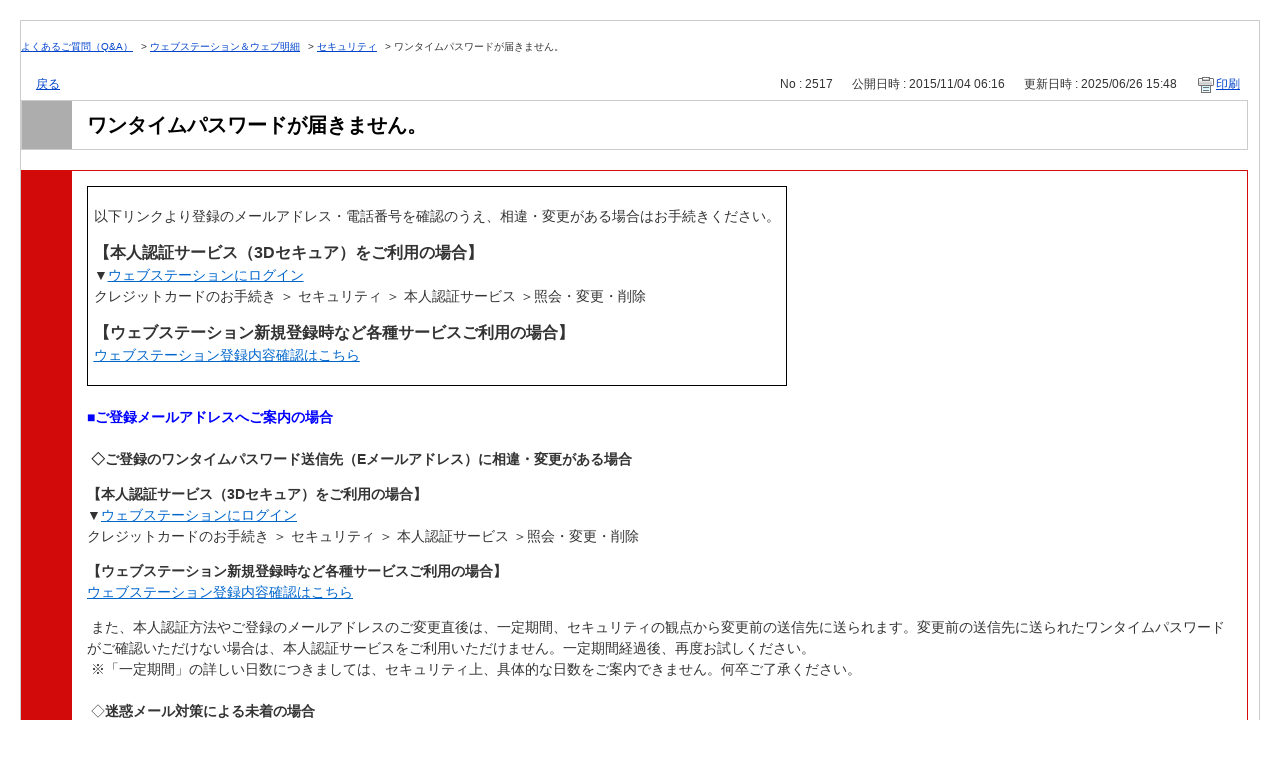

--- FILE ---
content_type: text/html; charset=utf-8
request_url: https://faq.idemitsucard.com/print/faq/2517?site_domain=default
body_size: 3692
content:
<!DOCTYPE html PUBLIC "-//W3C//DTD XHTML 1.0 Transitional//EN" "http://www.w3.org/TR/xhtml1/DTD/xhtml1-transitional.dtd">
<html xmlns="http://www.w3.org/1999/xhtml" lang="ja" xml:lang="ja">
  <head>
    <meta http-equiv="content-type" content="text/html; charset=UTF-8" />
    <meta http-equiv="X-UA-Compatible" content="IE=edge,chrome=1" />
    <meta name="robots" content="noindex,nofollow,noarchive" />
    <title>ワンタイムパスワードが届きません。 | 出光クレジット｜FAQ</title>
    <link href="/stylesheets/style.css?Xx4MQzFvF1CIPoESvTrlvDFWApDvWnUSd78XzxLvtPlh2gKrCvQpJY3T0ueWGQEks-JwQvDzKKrQtBAlcmfCVA" media="all" rel="stylesheet" type="text/css" />
    <link rel="stylesheet" href="https://faq.idemitsucard.com/css/style.css?site_domain=default&amp;site_id=1" media="all" />
    <meta name="csrf-param" content="authenticity_token" />
<meta name="csrf-token" content="nDDNqbtPTW6skjlQnVLoyHAAJtFEXvrJQxS7nNZ1xnCi9MNBgNRzG6l_aqW2cQxQ8rRUA1v3p3HkH7x2tv2w3Q" />
    <style type="text/css" media="all">
      <!--
      @media print {
        .faq_print .icoPrint {display:none;}
        #okw_contents_base {position: static;}
      }
      #okw_contents,#okw_contents_base,#okw_contents_inner {background: none;}
      #okw_contents_base{width:auto;}
      #okw_wrapper {margin: 20px;border: 1px solid #ccc;}
      .faq_ans_col {border-bottom: none;}
     -->
    </style>
  </head>
  <body class="lang_size_medium">
    <div id="okw_wrapper">
      <div id="okw_contents">
        <div id="okw_contents_base">
          <div id="okw_contents_inner" class="clearfix">
            <div id="okw_sub_header" class="clearfix">
              <ul class="okw_bread">
  <li class="okw_bread_list"><a href="/category/show/24?site_domain=default">よくあるご質問（Q&amp;A）</a><span>&nbsp;&gt;&nbsp;</span><a href="/category/show/135?site_domain=default">ウェブステーション＆ウェブ明細</a><span>&nbsp;&gt;&nbsp;</span><a href="/category/show/337?site_domain=default">セキュリティ</a><span>&nbsp;&gt;&nbsp;</span><span>ワンタイムパスワードが届きません。</span></li>
</ul>

            </div>
            
<div class="faq_qstInf_col clearfix">
    <ul class="siteLink">
        <li class="preLink">
            <a title="戻る" href="/?site_domain=default">戻る</a>
        </li>
    </ul>
  <ul class="faq_dateNo flo_r">
    <li class="faq_no">No&nbsp;:&nbsp;2517</li>
      <li class="faq_date">公開日時&nbsp;:&nbsp;2015/11/04 06:16</li>
      <li class="faq_date">更新日時&nbsp;:&nbsp;2025/06/26 15:48</li>
        <li class="faq_print">
          <span class="icoPrint">
              <a onclick="print(); return false;" href="/print/faq/2517?site_domain=default">印刷</a>
          </span>
        </li>
  </ul>
</div>
<span class="mark_area"></span>

<script type="text/javascript" src="https://faq.idemitsucard.com/public/b805477a487ac187d4e1657aaeeee99deb3270b11d9c"  ></script><script type='text/javascript'>
    //<![CDATA[
    $(function() {
        $("#faq_tag_search_return_button").click(function () {
            const keywordTagsJ = JSON.stringify()
            const faqId = `${}`
            faq_popup_close_log(keywordTagsJ, faqId);
            window.close();
            return false;
        });
    });
    //]]>
</script>

<h2 class="faq_qstCont_ttl"><span class="icoQ">ワンタイムパスワードが届きません。</span></h2>
<div class="faq_qstCont_col">
    <div id="faq_question_contents" class="faq_qstCont_txt clearfix">
      <div>ワンタイムパスワードが届きません。</div>

    </div>
  <dl class="faq_cate_col clearfix">
    <dt>カテゴリー&nbsp;:&nbsp;</dt>
    <dd>
      <ul>
          <li class="clearfix">
            <a href="/category/show/24?site_domain=default">よくあるご質問（Q&amp;A）</a><span>&nbsp;&gt;&nbsp;</span><a href="/category/show/135?site_domain=default">ウェブステーション＆ウェブ明細</a><span>&nbsp;&gt;&nbsp;</span><a href="/category/show/337?site_domain=default">セキュリティ</a>
          </li>
      </ul>
    </dd>
  </dl>
</div>
<h2 class="faq_ans_bor faq_ans_ttl">
    <span class="icoA">回答</span>
</h2>
<div class="faq_ans_col">
  <div id="faq_answer_contents" class="faq_ansCont_txt clearfix">
    <table class="cke5-table" style="margin-left:0;margin-right:auto;"><tbody><tr><td><p>以下リンクより登録のメールアドレス・電話番号を確認のうえ、相違・変更がある場合はお手続きください。</p>
<p><span style="font-size:16px;"><strong>【本人認証サービス（3Dセキュア）をご利用の場合】</strong></span><br>
▼<a target="_blank" href="https://ws.idemitsucard.com/PC-IM/directLogin.do?yyy=1">ウェブステーションにログイン</a><br>
クレジットカードのお手続き ＞ セキュリティ ＞ 本人認証サービス ＞照会・変更・削除</p>
<p><span style="font-size:16px;"><strong>【ウェブステーション新規登録時など各種サービスご利用の場合】</strong></span><br>
<a target="_blank" href="https://ws.idemitsucard.com/PC-IM/directLogin.do?yyy=4"><u>ウェブステーション登録内容確認はこちら</u></a></p>
</td>
</tr>
</tbody></table>
<div><br>
<span style="color:#0000FF;"><strong>■ご登録メールアドレスへご案内の場合</strong></span></div>
<div>&nbsp;</div>
<div>&nbsp;<strong>◇ご登録のワンタイムパスワード送信先（Eメールアドレス）に相違・変更がある場合</strong></div>
<div><p><span style="font-size:14px;"><strong>【本人認証サービス（3Dセキュア）をご利用の場合】</strong></span><br>
▼<a target="_blank" href="https://ws.idemitsucard.com/PC-IM/directLogin.do?yyy=1">ウェブステーションにログイン</a><br>
クレジットカードのお手続き ＞ セキュリティ ＞ 本人認証サービス ＞照会・変更・削除</p>
<p><span style="font-size:14px;"><strong>【ウェブステーション新規登録時など各種サービスご利用の場合】</strong></span><br>
<a target="_blank" href="https://ws.idemitsucard.com/PC-IM/directLogin.do?yyy=4"><u>ウェブステーション登録内容確認はこちら</u></a></p>
</div>
<div>&nbsp;また、本人認証方法やご登録のメールアドレスのご変更直後は、一定期間、セキュリティの観点から変更前の送信先に送られます。変更前の送信先に送られたワンタイムパスワードがご確認いただけない場合は、本人認証サービスをご利用いただけません。一定期間経過後、再度お試しください。</div>
<div>&nbsp;※「一定期間」の詳しい日数につきましては、セキュリティ上、具体的な日数をご案内できません。何卒ご了承ください。</div>
<div>&nbsp;</div>
<div>&nbsp;◇<strong>迷惑メール対策による未着の場合</strong></div>
<div>&nbsp;下記ドメインを受信設定のうえ、あらためてお手続きください。</div>
<div>　*ドメイン：「@mail-jcn.dnp-cdms.jp」「@ml.idemitsucard.com」</div>
<div>&nbsp;また、自動的に迷惑メールフォルダに振り分けられている場合もございますので、ご確認をお願いします。</div>
<div>&nbsp;</div>
<div><span style="color:#0000FF;"><strong>■ご登録電話番号へご案内の場合</strong></span></div>
<div>&nbsp;</div>
<div>&nbsp;ご選択のメールアドレスにて、下記SMS配信元電話番号を受信設定のうえ、あらためてお手続きください。</div>
<div>　*SMS：「03-6636-5530」「03-2069-063」</div>
<div>&nbsp;</div>
<p>※上記の手続きが難しい方で、カードの暗証番号がお分かりの場合は、<a target="_blank" href="https://www.idemitsucard.com/lp/appinfo/">出光カードアプリ</a>の新規登録をお試しください。<br>
ワンタイムパスワード送信画面にて、「カードの暗証番号で本人確認する」よりお手続きできます。<br>
<img class="cke5-image" src="/usr/file/attachment/fqGgYCZjjSGDrh6B.png"></p>
<p><!-- 
                                            
                                        
                                    
                                
                            
                        
                    
                
            
        
    <div>
                                                                                                                                                                &nbsp;受信設定後も届かない場合は、別のメールアドレスにて新規会員登録のお手続きをお願いいたします。
                                                                                    
                                                                            
                                                                    
                                                            
                                                    
                                            
                                    
                            
                    
            
    </div>
                                            
                                        
                                    
                                
                            
                        
                    
                
            
        
    <div>
                                                                                                                                                                &nbsp;<a target="_blank" href="https://www.idemitsucard.com/webstation/regist/"><u>ウェブステーション新規登録･再登録</u></a>
                                                                                    
                                                                            
                                                                    
                                                            
                                                    
                                            
                                    
                            
                    
            
    </div>
                                            
                                        
                                    
                                
                            
                        
                    
                
            
        
    <div>
                                                                                                                                                                &nbsp;
                                                                                    
                                                                            
                                                                    
                                                            
                                                    
                                            
                                    
                            
                    
            
    </div>
                                            
                                        
                                    
                                
                            
                        
                    
                
            
        
    <div>
                                                                                                                                                                &nbsp;※上記よりお手続きいただくと、新規会員登録時にご入力いただいたメールアドレス情報が上書き登録され、30分～1時間程で「ウェブステーション登録完了のお知らせ」メールをお送りいたします。
                                                                                    
                                                                            
                                                                    
                                                            
                                                    
                                            
                                    
                            
                    
            
    </div>
                                            
                                        
                                    
                                
                            
                        
                    
                
            
        
    <div>
                                                                                                                                                                &nbsp;※新規会員登録をいただいても、ポイントやご利用明細のご照会を含めたサービスは自動で引き継がれ、通常通りご利用いただけます。
                                                                                    
                                                                            
                                                                    
                                                            
                                                    
                                            
                                    
                            
                    
            
    </div>
                                             -->&nbsp;</p>

  </div>
  
</div>

<script type="text/javascript">
$(function() {
  function resetFaqCountFlag() {
    window.__faq_countup_sent__ = false;
  }

  function countUpOnce() {
    // すでに送信済みならスキップ
    if (window.__faq_countup_sent__) return;
    window.__faq_countup_sent__ = true;

    fetch("/faq/countup?site_domain=default", {
      method: "POST",
      headers: {
        "Content-Type": "application/json",
        "X-CSRF-Token": $('meta[name=csrf-token]').attr('content'),
        "X-Requested-With": "XMLHttpRequest"
      },
      body: JSON.stringify({
        faq_id: "2517",
        category_id: "337"
      })
    });
  }

  countUpOnce();

  // PC タグ検索 個別のモーダルを閉じる場合
  $("#faq_show .faq_tag_search_return_button").on("click", function() {
    resetFaqCountFlag();
  });
  // PC タグ検索 全てのモーダルを閉じる場合
  $("#faq_show .faq_tag_search_close_button").on("click", function() {
    resetFaqCountFlag();
  });

  // スマホ タグ検索
  $('.faq_tag_modal_close_btn').on("click", function() {
    resetFaqCountFlag();
  });

  // PC スーパーアシスタント Colorboxモーダルを閉じる場合
  $(document).on("cbox_closed", function() {
    resetFaqCountFlag();
  });

  // スマホ スーパーアシスタント FAQ詳細から戻る場合
  $("#toggle_preview_faq").on("click", function() {
    resetFaqCountFlag();
  });
});
</script>


          </div>
        </div>
      </div>
    </div>
  </body>
</html>

--- FILE ---
content_type: text/css
request_url: https://faq.idemitsucard.com/css/style.css?site_domain=default&site_id=1
body_size: 6377
content:
@charset "utf-8";
/*
   OKBIZ
   OKFAQ Copyright(c) OKWAVE.
*/

/*==================================================================

  ▼OKBIZ 要素
   
==================================================================*/

/*---------- 文字サイズ ----------*/

html {
    font-size: 62.5%; /* 1em = 10px */
}

body.lang_size_large {
    font-size: 1.6em; /* 16px */
}
    .lang_size_large textarea, .lang_size_large .login_txt, .lang_size_large .keyword_frm {
        font-size: 100%;
    }

body.lang_size_medium {
    font-size: 1.4em; /* 14px */
}
    .lang_size_medium .login_txt, .lang_size_medium .keyword_frm, .lang_size_medium textarea {
        font-size: 100%;
    }

body.lang_size_small {
    font-size: 1.2em; /* 12px */
}
    .lang_size_small textarea, .lang_size_small .login_txt, .lang_size_small .keyword_frm {
        font-size: 100%;
    }

/* 文字サイズ＝小 */
body.lang_size_small .ttl_col h2, 
body.lang_size_small .category_tree .ttl_bg,
body.lang_size_small .search_qattl, 
body.lang_size_small .faq_ans_ttl, 
body.lang_size_small .questioner_ttl, 
body.lang_size_small #login_col h2 {
    font-size: 117%; /* 14px */
}
body.lang_size_small .topLink, 
body.lang_size_small .search_switc, 
body.lang_size_small .keyword_frmbtn, 
body.lang_size_small #login_btn, 
body.lang_size_small .mail_input_button, 
body.lang_size_small .questioner_btn, 
body.lang_size_small .category_tree, 
body.lang_size_small .cate_small, 
body.lang_size_small .help_attention,
body.lang_size_small .input_note,
body.lang_size_small .hdq_confirm_btn_c {
    font-size: 100%; /* 12px */
}
body.lang_size_small .okw_bread li,
body.lang_size_small li.okw_txt,
body.lang_size_small .search_description, 
body.lang_size_small .pg_col_top, 
body.lang_size_small .search_dateNo li, 
body.lang_size_small .pg_col_down, 
body.lang_size_small .siteLink li, 
body.lang_size_small .faq_dateNo li, 
body.lang_size_small .faq_cate_col dt, 
body.lang_size_small .questioner_sub_msg, 
body.lang_size_small .questioner_description, 
body.lang_size_small .button_to_link,
body.lang_size_small .infonews_date_txt {
    font-size: 84%; /* 10px */
}

/* 文字サイズ＝中 */
body.lang_size_medium .search_frmArea .keyword_frmbtn {
    font-size: 143%; /* 20px */
}

body.lang_size_medium .ttl_col h2, 
body.lang_size_medium .search_qattl, 
body.lang_size_medium .faq_ans_ttl, 
body.lang_size_medium .questioner_ttl, 
body.lang_size_medium #login_col h2 {
    font-size: 115%; /* 16px */
}
body.lang_size_medium .category_tree ,
body.lang_size_medium .category_tree .ttl_bg,
body.lang_size_medium .topLink, 
body.lang_size_medium .search_switc, 
body.lang_size_medium #login_btn, 
body.lang_size_medium .mail_input_button, 
body.lang_size_medium .questioner_btn, 
body.lang_size_medium .cate_small, 
body.lang_size_medium .help_attention,
body.lang_size_medium .hdq_confirm_btn_c {
    font-size: 100%; /* 14px */
}
body.lang_size_medium .category_tree .category_level_0, 
body.lang_size_medium li.okw_txt,
body.lang_size_medium .search_description, 
body.lang_size_medium .pg_col_top, 
body.lang_size_medium .search_dateNo li, 
body.lang_size_medium .pg_col_down, 
body.lang_size_medium .siteLink li, 
body.lang_size_medium .faq_dateNo li, 
body.lang_size_medium .faq_cate_col dt, 
body.lang_size_medium .questioner_sub_msg, 
body.lang_size_medium .questioner_description,
body.lang_size_medium .input_note, 
body.lang_size_medium .button_to_link,
body.lang_size_medium .infonews_date_txt {
    font-size: 86%; /* 12px */
}
body.lang_size_medium .okw_bread li {
    font-size: 71%; /* 10px */
}

/* 文字サイズ＝大 */
body.lang_size_large .ttl_col h2, 
body.lang_size_large .category_tree .ttl_bg,
body.lang_size_large .search_qattl, 
body.lang_size_large .faq_ans_ttl, 
body.lang_size_large .questioner_ttl, 
body.lang_size_large #login_col h2 {
    font-size: 106%; /* 17px */
}
body.lang_size_large .topLink, 


body.lang_size_large .search_switc, 
body.lang_size_large .keyword_frmbtn, 
body.lang_size_large #login_btn, 
body.lang_size_large .mail_input_button, 
body.lang_size_large .questioner_btn, 
body.lang_size_large .category_tree, 
body.lang_size_large .cate_small, 
body.lang_size_large .hdq_confirm_btn_c {
    font-size: 100%; /* 16px */
}
body.lang_size_large .search_description, 
body.lang_size_large .pg_col_top, 
body.lang_size_large .search_dateNo li, 
body.lang_size_large .pg_col_down, 
body.lang_size_large .siteLink li, 
body.lang_size_large .faq_dateNo li, 
body.lang_size_large .faq_cate_col dt,  
body.lang_size_large .questioner_sub_msg, 
body.lang_size_large .questioner_description,
body.lang_size_large .help_attention,
body.lang_size_large .input_note, 
body.lang_size_large .button_to_link {
    font-size: 88%; /* 14px */
}
body.lang_size_large .okw_bread li, 
body.lang_size_large li.okw_txt,
body.lang_size_large .infonews_date_txt {
    font-size: 75%; /* 12px */
}

/*---------- タグ ----------*/

body {
    font-family: "メイリオ", Meiryo, Osaka, "ヒラギノ角ゴ Pro W3", "Hiragino Kaku Gothic Pro", sans-serif;
}
    textarea, input, select {
        font-family: "メイリオ", Meiryo, Osaka, "ヒラギノ角ゴ Pro W3", "Hiragino Kaku Gothic Pro", sans-serif !important;
        padding: 2px 3px;
    }

/*---------- レイアウト ----------*/

#okw_contents {
    background: none;
}
#okw_contents_base {
    background: none;
    padding-right: 11px;
    width: 950px;
}
#okw_contents_inner {
    background: none;
    padding: 15px 0;
}

#okw_sub_header {
    margin-bottom: 15px;
}
    #fontCol {
        display: none;
    }

#okw_side {
    width: 190px;
}
#okw_center.okw_side {
    width: 740px;
}

.colArea {
    margin-bottom: 40px;
}
.twoCol {
    width: 49%;
}

#okw_footer_default {
    background: #fff;
}
#okw_logo_footer {
    width: 920px;
    margin: 0 auto;
    float: none;
    display: block;
    overflow: hidden;
}
#okw_logo_footer a {
    float: right;
}


/*---------- Biz要素 ----------=*/

.okw_bread {
    width: 100%;
}
/*.okw_bread li a {
    background: url("/usr/file/attachment/100152618.gif") no-repeat right center;
    padding-right: 10px;
}
.okw_bread_list > span {
    display: none;
}
    .okw_bread_list > span:last-child {
        display: inline;
    }*/

/* カテゴリーツリー */
.category_tree {
    border-color: #ccc;
    border-style: solid;
    border-width: 0 1px 1px;
    margin: 0;
    padding-bottom: 0;
}
.category_tree .ttl_col {
    padding: 0;
}
.category_tree .ttl_bg {
    border: none;
    width: 100%;
    padding: 0;
}
.icocate_tree {
    padding: 0 0 0 35px;
    background-position: 10px center;
    height: auto;
    line-height: 32px; /* .category_tree .ttl_bgの高さに合わせる */
}
.category_level_0 {
    margin: 0;
}
.category_level_1, 
.category_level_2, 
.category_level_3 {
    margin-left: 0;
}
    .category_level_1 {
        background: #f5f5f5;
    }
    .category_level_2 {
        background: #ebebeb;
    }
    .category_level_3 {
        background: #e0e0e0;
    }

.category_tree a {
    overflow-y: hidden;
}

/* 見出し */
.ttl_bg {
    background: #ebebeb;
    height: 39px;
    padding: 0;
    overflow: hidden; /* スーパーアシスタント利用時の表示崩れ対策 */
}
.ttl_col {
    background: none;
    padding: 0;
    height: auto;
}
.icoInf, .icoInfoNews, .icoKeyword, .icoQa, .icoNew, .icoCate, .icoResult, .icoHelpdesk, .icoLogin, .icoHot, .icoFaq {
    height: auto;
    line-height: 39px; /* .ttl_colの高さに合わせる */
    padding: 0 0 0 47px;
    background-position: left center;
    background-repeat: no-repeat;
}
.icoKeyword {
    background-image: url("/usr/file/attachment/icon_search.png");
}
.icoCate {
    background-image: url("/usr/file/attachment/icon_cate.png");
}
.icoHot {
    padding: 0 0 0 30px;
    background-image: url("/usr/file/attachment/icon_hot.png");
}
.icoQa {
    background-image: url("/usr/file/attachment/icon_topfaq.png");
    color: #fff;
}
.icoResult, .icoFaq {



    background-image: url("/usr/file/attachment/icon_faqlist.png");
}

/* 検索パーツ */

.search_frmArea {
    background: #f8f8f8;
    margin: 2px 0 0;
    padding: 15px 40px 15px;
}
.search_description {
    margin: 8px 0;
}
.keyword_frm {
    border: 2px solid #d5d5d5;
    border-radius: 4px;
    height: 40px;
    padding: 0 8px;
    width: 540px;
    line-height: 40px;
    margin: 0 8px 10px 0;
}
.search_frmArea .keyword_frmbtn {
    background: #d20a0a none;
    border: none;
    border-bottom: 3px solid #ab0b0b;
    border-radius: 4px;
    cursor: pointer;
    height: 43px;
    width: 80px;
    font-weight: normal;
    letter-spacing: 0.1em;
    padding: 0;
    line-height: 43px;
}
    .search_frmArea .keyword_frmbtn:hover {
        background: #ee2121;
        border-bottom: 3px solid #d20a0a;
    }
    
.search_category_wrapper label {
    padding-top: 5px;
}
.search_suggest {
    left: 10px;
    top: -10px;
}
.search_suggest div {
    padding: 2px 4px;
}

/* 注目のキーワード */
.okw_parts_attention_keyword {
    margin: -40px 0 0;
    overflow: hidden;
    background: #f8f8f8;
}
.okw_parts_attention_keyword .ttl_col {
    display: inline-block;
    float: left;
    margin-right: 8px;
    margin-top: 0;
    padding: 0 15px 0 0;
    background: transparent url("/usr/file/attachment/bg_hot.png") no-repeat right top;
}
body.lang_size_medium .okw_parts_attention_keyword .ttl_col h2.ttl_bg {
    font-size: 86%;
    padding: 0 5px 0 8px;
    background: #EFEFEF;
}
.attention_keyword_list {
    float: left;
    margin: 0;
    padding: 0 0 5px;
    width: 450px;
    font-size: 86%;
}
.attention_keyword_list li {
    padding-right: 5px;
}
    .attention_keyword_list span {
        display: none;
    }

/* 閲覧の多いFAQパーツ */
.okw_parts_access_rank_faq .ttl_bg {
    background-color: #d20a0a;
    border-bottom: 4px solid #ab0b0b;
}
.qaList {
    margin: 15px 7px 0;
}

/* カテゴリーパーツ */

.cateList_area {
    margin-top: 20px;
}

.cateList_box {
    margin: 0 -10px 15px 0;
}
.cateList_3line {
    float: left;
    margin: 0 10px 0 0;
    width: 240px;
    position: relative;
}
.cate_middle {
    padding: 0;
}
.okw_parts_category .cate_middle {
    display: block;
    height: 70px;
    border: solid #d4d4d4;
    border-width: 1px 1px 4px 1px;
    border-radius: 4px;
    background: #fbfbfb url("/usr/file/attachment/bg_cate_middle.png") no-repeat 216px center;
}
    .okw_parts_category .cate_middle:hover {
        border-color: #e4e4e4;
        background: #fff url("/usr/file/attachment/bg_cate_middle.png") no-repeat 216px center;
    }
.okw_parts_category .cate_middle a:link, .okw_parts_category .cate_middle a:visited {
    color: #333333;
    font-size: 100%;
    text-decoration: none;
}
    .okw_parts_category .cate_middle a:hover, .okw_parts_category .cate_middle a:active {
        color: #D20A0A;
    }

.okw_parts_sub_category .cate_middle {
}
.okw_parts_sub_category .cate_middle a {
    background: url("/usr/file/attachment/arrow.png") 8px 1px no-repeat;
    padding: 0 10px 0 36px;
    display: block;
}

.cate_icon {
    float: none;
    margin: 13px 0 0 10px;
    border: 1px solid #ffffff;
    position: absolute;
    top: 0;
    bottom: 0;
}
    .okw_parts_sub_category .cate_icon {
        display: none;
    }
.okw_parts_category .cate_middle a {
    display: table-cell;
    *display: block;
    font-weight: bold;
    height: 70px;
    vertical-align: middle;
    width: 150px;
    padding-left: 63px;
    *padding-top: 16px;
}

.cate_small {
    padding: 0;
    margin: 0 0 0 11px;
    display: none;
}
.cateSepa {
    margin-right: 6px;
}

.cate_small > span {
    display: block;
    margin-bottom: 5px;
}
.cate_small.clearfix > br {
    display: none;
}
.cate_small a {
    background: url("/usr/file/attachment/100157740.gif") no-repeat left 8px;
    padding-left: 12px;
    display: block;
}

.okw_parts_sub_category .cate_small {
    margin: 5px 10px 0 20px;
}
.okw_parts_sub_category .cate_small a {
    background: url("/usr/file/attachment/100157740.gif") no-repeat left 8px;
    padding-left: 16px;
    display: block;
}


/* カテゴリーページ */
.current {
    font-weight: bold;
    padding: 3px 6px;
}
.okw_sort_select {
    width: auto;
}
.okw_sort_select select {
    width: auto;
}

/* FAQ詳細ページ */
#faq_answer_contents img {
    max-width: 100%;
    width: auto !important;
    width: 100%;
}
.search_dateNo li.category_name {
    display: none;
}
.search_word {
    color: #d20a0a;
}


/* HDお問合せページ */
#sa_button {
    margin: 10px 10px 0 0;
}
.HDcolumn_right textarea {
    width: 565px; /* paddingを追加したため */
}
.button_to_link {
    height: auto;
}

/* FAQ内テーブル */
#faq_question_contents table, #faq_answer_contents table, #info_news_contents table {
    border-spacing: 0;
}
#faq_question_contents th, #faq_answer_contents th, #info_news_contents th {
    background: #ccc;
    border: 1px solid #000;
}
#faq_question_contents td, #faq_answer_contents td, #info_news_contents td {
    border: 1px solid #000;
}


/*---------- タグ ----------*/
a:link {
    color: #0044cc;
    text-decoration: underline;
}
a:visited {
    color: #6633aa;
    text-decoration: underline;
}
a:active {
    color: #cc0000;
    text-decoration: none;
}
a:hover {
    color: #cc0000;
    text-decoration: none;
}

a[name]:hover{
    color: #222222;
}

/*---------- パーツ ----------*/
/* カテゴリーツリー */
.category_tree {
    background: #FFF;
    border: none;
    width: 190px;
}
.category_tree .ttl_bg {
    background: #D20A0A url("/usr/file/attachment/icon_cate.png") left top no-repeat;
    border-bottom: 4px solid #ab0b0b;
    height: 39px;
    width: auto;
    padding: 0 0 0 40px;
    color: #fff;
    font-weight: bold;
    zoom: 1;
    position: relative;
}
.icocate_tree {
    background: none;
    height: auto;
    padding: 0;
    line-height: 39px;
}
.category_level_0 {
    border: solid #d4d4d4;
    border-width: 0 1px 2px;
}

.cate_pull_inert_bg {
    padding: 8px 0;
}

.category_tree .pm_icon {
    height: 20px;
    width: 20px;
    margin: 0 4px 0 0;
}
.category_open .pm_icon {
    background: url("/usr/file/attachment/100157740.gif") no-repeat 10px 7px;
}
    .category_open a.pm_icon:hover {
        background: url("/usr/file/attachment/100157740.gif") no-repeat 10px 7px;
    }
.category_close .pm_icon {
    background: url("/usr/file/attachment/100157740.gif") no-repeat 10px 7px;
}
    .category_close a.pm_icon:hover {
        background: url("/usr/file/attachment/100157740.gif") no-repeat 10px 7px;
    }
.category_none {
    background: url("/usr/file/attachment/100157740.gif") no-repeat 10px 16px;
    padding-left: 24px;
}
.category_select {
    background-color: transparent;
}
    .category_none.category_select {
        background: transparent url("/usr/file/attachment/100157740.gif") no-repeat 10px 16px;
    }

.category_tree a {
    color: #444444;
    text-decoration: none;
}
    .category_tree a:hover {
        text-decoration: underline;
    }
    
.category_tree .category_select a, .category_tree .category_select a span {
    color: #D20A0A;
    font-weight: bold;
}

/* ------------------------------
qa list
------------------------------ */
/* 領域*/
.qaList {
margin: 5px 10px 10px; /* 周囲余白*/
}
/* 1 行*/
.qaList li {
padding: 0 0 0 23px; /* 余白*/
margin-bottom: 5px; /* 周囲余白*/
word-break: break-all; /* 改行位置*/
word-wrap: break-word; /* 改行指定*/
}
.qaList li.Q_sml {
background: transparent url("/usr/file/attachment/ico_q.png") no-repeat left 0.4em;
padding: 9px 0 0 33px; /* 背景*/
}
.qaList li.K_sml {
background: transparent url("../images/front/ico_klg_s.png") no-repeat scroll left center; /* 背景*/
}

/* 最新のFAQ */
.faqList li {
    background: url("/usr/file/attachment/arrow.png") no-repeat left 0.4em;
    padding: 0 0 0 10px;
}

/*Info&News */
.newsList li {
    background: url("/usr/file/attachment/arrow.png") no-repeat left 0.4em;
}

/* TOPへ */
.topLink {
    display: none;
}
.topLink a {
    background: url("/usr/file/attachment/arrow_top.png") no-repeat left center;
    height: auto;
}

/*---------- カテゴリーページ ----------*/
.pg_col_top {
    margin: 6px 0;
}
    .pg_no {
        margin-left: 0;
        padding-top: 5px;
        width: 30%;
    }
    .pg_scr {
        padding-top: 5px;
    }
    .okw_sort_select {
        margin-right: 0;
    }
.sort_arrow {
    margin: 0 0 0 7px;
    width: 12px;
}
.sort_arrow span, .sort_arrow a {
    height: 11px;
    width: 12px;
}
.sort_asc_image_on {
    background-image: url("/usr/file/attachment/arrow_up.png");
}
.sort_asc_image_off {
    background-image: url("/usr/file/attachment/arrow_up_off.png");
}
    .sort_asc_image_off:hover {
        background-image: url("/usr/file/attachment/arrow_up.png");
    }
.sort_desc_image_on {
    background-image: url("/usr/file/attachment/arrow_down.png");
}
.sort_desc_image_off {
    background-image: url("/usr/file/attachment/arrow_down_off.png");
}
    .sort_desc_image_off:hover {
        background-image: url("/usr/file/attachment/arrow_down.png");
    }
.search_list {
    border-top: 1px dotted #ccc;
    width: 100%;
}
.search_list_inner {
    border-bottom: 1px dotted #ccc;
    padding: 15px 7px;
}
    .search_list_bg2 {
        background-color: #fff;
    }
    li.search_list_inner:hover {
        background-color: #f5f5f5;
    }
.icoQ_sml {
    background: url("/usr/file/attachment/ico_q.png") no-repeat 0 40%;
    margin-bottom: 5px;
    padding-left: 30px;
}
.icoA_sml {
    background: url("/usr/file/attachment/ico_a.png") no-repeat 0 10%;
    margin-bottom: 5px;
    padding: 5px 0 0 30px;
    word-wrap: break-word;
}
.search_attachment_icon {
    background: url("/usr/file/attachment/clip.png") no-repeat 0 0;
}
ul.search_dateNo {
    margin-left: 30px;
}
ul.search_dateNo {
    margin-left: 30px;
}

/*---------- FAQ詳細ページ ----------*/
.faq_qstInf_col {
    border-bottom: medium none;
    margin: 0 0 5px;
}
.preLink {
    background: none;
}
    .preLink a {
        padding: 2px 3px 2px 15px;
        background: url("/usr/file/attachment/arrow_back.png") no-repeat left center;
    }
.faq_qstCont_ttl {
    background: #adadad url("/usr/file/attachment/ico_q.png") no-repeat 13px 13px;
    border: 1px solid #ccc;
    color: #000;
    margin: 0 0 20px;
    padding-left: 50px;
}
.faq_cate_col {
    background-color: #fff;
    border-color: #cdcdcd;
    border-style: dotted;
    border-width: 1px 0;
    padding: 5px 0;
}
.icoQ {
    background: #fff none;
    padding: 10px 15px;
}
.faq_qstCont_col {
    display: none;
}
.faq_ans_bor.faq_ans_ttl {
    display: none;
}
.faq_ans_col {
    background: #d20a0a url("/usr/file/attachment/ico_a.png") no-repeat 13px 13px;
    border: 1px solid #d20a0a;
    margin-bottom: 0;
    padding: 0 0 0 50px;
    word-wrap: break-word;
}
.icoA {
    background-image: none;
    color: #006db0;
}
.faq_ans_bor {
    background: none;
}
.faq_ansCont_txt {
    background: #fff;
    margin: 0;
    padding: 15px;
}
.faq_addition_col {
    background-color: #fafafa;
    border-color: #cdcdcd;
    border-style: dotted;
    border-width: 1px 0 0;
    padding: 10px 15px;
}
    .faq_attachment_file_list dt {
        display: inline;
        float: left;
    }
    .faq_attachment_file_list dd {
        display: block;
        float: left;
    }
.okw_enquete_area {
    background: transparent;
    border: 1px solid #d4d4d4;
    border-radius: 5px;
}
    .questioner_ttl {
        border-bottom: none;
        margin-bottom: 10px;
        text-align: center;
    }
    .questioner_btn {
        color: #003e63;
    }

.questioner_col {
    padding: 0 0 20px;
}
.faq_relate_list {
    margin: 15px 7px 0;
}
.faq_relate_list li {
    background: url("/usr/file/attachment/ico_q.png") no-repeat left 0.4em;
    padding: 9px 0 0 33px;
    margin-bottom: 5px;
}
    .faq_list_bg2 {
        background-color: transparent;
    }

/*---------- Info&Newsページ ----------*/
.infonews_date_txt {
    margin-bottom: 5px;
}




/*==================================================================

  ▼出光クレジット 要素
   
==================================================================*/
/*css reset*/
body,
.content-head,.content-foot,
.content-head div, .content-head p,
.content-head h1, .content-head h2, .content-head h3, .content-head h4, .content-head h5, .content-head h6,
.content-head dl, .content-head dt, .content-head dd, .content-head ul, .content-head ol, .content-head li,
.content-head table, .content-head caption, .content-head th, .content-head td,
.content-head form, .content-head fieldset, .content-head input, .content-head textarea, .content-head select,
.content-head pre, .content-head address, .content-head blockquote,
.content-head embed, .content-head object,
.content-foot div, .content-foot p,
.content-foot h1, .content-foot h2, .content-foot h3, .content-foot h4, .content-foot h5, .content-foot h6,
.content-foot dl, .content-foot dt, .content-foot dd, .content-foot ul, .content-foot ol, .content-foot li,
.content-foot table, .content-foot caption, .content-foot th, .content-foot td,
.content-foot form, .content-foot fieldset, .content-foot input, .content-foot textarea, .content-foot select,
.content-foot pre, .content-foot address, .content-foot blockquote,
.content-foot embed, .content-foot object{margin:0px;padding:0px;}

body{-webkit-text-size-adjust: 100%;}
.content-head, .content-head textarea, .content-head input, .content-head select,
.content-foot, .content-foot textarea, .content-foot input, .content-head foot{
	font-family:"Lucida Grande", "游ゴシック Medium", "游ゴシック体", "Yu Gothic Medium", YuGothic, "ヒラギノ角ゴ ProN", "Hiragino Kaku Gothic ProN", "メイリオ", Meiryo, "ＭＳ Ｐゴシック", "MS PGothic", sans-serif;
}

.content-head,
.content-foot{color:#4d4d4d; background:#fff;}

/*h*/
.content-head h1, .content-head h2, .content-head h3, .content-head h4, .content-head h5, .content-head h6{font-weight:bold;}
.content-foot h1, .content-foot h2, .content-foot h3, .content-foot h4, .content-foot h5, .content-foot h6{font-weight:bold;}

/*p*/
.content-head p{font-weight:normal;}
.content-foot p{font-weight:normal;}

/*em || strong*/
.content-head em, .content-head strong{font-style:normal;font-weight:bold;}
.content-foot em, .content-foot strong{font-style:normal;font-weight:bold;}

/*ul || ol*/
.content-head ul, .content-head ol{list-style:none;}
.content-foot ul, .content-foot ol{list-style:none;}

/*dl*/
.content-head dt img, .content-head dd img{vertical-align:bottom;}
.content-foot dt img, .content-foot dd img{vertical-align:bottom;}

/*table*/
.content-head table,
.content-foot table{
	border-collapse:separate;
	border-spacing:0px;
	empty-cells:show;
}
.content-head caption, .content-head th,
.content-foot caption, .content-foot th{text-align:left;}

/*img*/
.content-head img{border:0px;}
.content-head .imageLeft  {float:left;  margin:0px 10px 5px 0px;}
.content-head .imageRight {float:right; margin:0px 0px 5px 10px;}
.content-foot img{border:0px;}
.content-foot .imageLeft  {float:left;  margin:0px 10px 5px 0px;}
.content-foot .imageRight {float:right; margin:0px 0px 5px 10px;}

/*form*/
.content-head form {font-weight:normal;}
.content-foot form {font-weight:normal;}

/*a*/
.content-head a         {cursor:pointer;text-decoration:none;}
.content-head a:link    {color:#236da0;}
.content-head a:visited {color:#236da0;}
.content-head a:hover   {color:#c0232b;text-decoration:none;}
.content-head a:active,
.content-head a:focus   {color:#c0232b;}

.content-foot a         {cursor:pointer;text-decoration:none;}
.content-foot a:link    {color:#236da0;}
.content-foot a:visited {color:#236da0;}
.content-foot a:hover   {color:#c0232b;text-decoration:none;}
.content-foot a:active,
.content-foot a:focus   {color:#c0232b;}

.content-head a img.btn,
.content-foot a img.btn{
	filter:alpha(opacity=100);
	opacity: 1.0;
	-webkit-transition: opacity 0.3s;
	transition: opacity 0.3s;
}

.content-head a:hover img.btn,
.content-foot a:hover img.btn{
	filter:alpha(opacity=80);
	opacity: 0.8;
}

/*img.btn*/
.content-head img.btn,
.content-foot img.btn{
	filter:alpha(opacity=30);
	opacity: 0.3;
}


/* head_foot */
.content-head { min-width: 1080px; }
.content-head { background: #fff; position: relative; z-index: 100; }
.content-head * { -moz-box-sizing: border-box; -webkit-box-sizing: border-box; box-sizing: border-box; }
.content-head .hdr-main-wrap-t .hdr-main-area { margin: 0 auto; width: 980px; position: relative; min-height: 100px; }

.content-head .hdr-main-wrap-t .hdr-main-area .hdr-logo { position: absolute; left: 9px; top: 17px; font-size: 0; z-index: 1; }
.content-head .hdr-main-wrap-t .hdr-main-area .hdr-logo img { width: 180px; height: auto; }
.content-head .hdr-main-wrap-t .hdr-main-area .hdr-img { position: absolute; left: 221px; top: 28px; font-size: 0; z-index: 1; }
.content-head .hdr-main-wrap-t .hdr-main-area .hdr-txt { padding: 65px 0 10px 10px; color: #c0232b; font-size: 11px; z-index: 1; width: 300px; }

.content-head .hdr-main-wrap-b { position: absolute; top: 0px; left: 0px; width: 100%; min-height: 100px; }
.content-head .hdr-main-wrap-b .hdr-main-area { position: relative; margin: 0 auto; width: 980px; }

.content-head .hdr-main-wrap-b .hdr-main-area .hdr-list-a { position: absolute; left: 408px; top: 62px; z-index: 1; font-size: 0; width: 400px; }
.content-head .hdr-main-wrap-b .hdr-main-area .hdr-list-a li { display: inline-block; font-size: 11px; line-height: 1; margin-top: 5px; }
.content-head .hdr-main-wrap-b .hdr-main-area .hdr-list-a li a { position: relative; display: inline-block; color: #7d7d7d; }
.content-head .hdr-main-wrap-b .hdr-main-area .hdr-list-a li a:hover { color: #c0232b; }
.content-head .hdr-main-wrap-b .hdr-main-area .hdr-list-a li + li { border-left: #bababa 1px solid; margin-left: 12px; }
.content-head .hdr-main-wrap-b .hdr-main-area .hdr-list-a li + li a { padding-left: 12px; }

.content-head.simple .hdr-main-wrap-t .hdr-main-area .hdr-txt { width: 500px; }
.content-head.simple .hdr-main-wrap-b { border-bottom: #c0232b 10px solid; min-height: 110px; }
.content-head.simple .hdr-main-wrap-b .hdr-main-area .hdr-list-a { left: auto; right: 0; text-align: right; }

.content-foot { min-width: 1080px; }
.content-foot { padding-top: 0; }
.content-foot * { -moz-box-sizing: border-box; -webkit-box-sizing: border-box; box-sizing: border-box; }
.content-foot a { cursor: pointer; text-decoration: none; }
.content-foot a:hover { text-decoration: underline; }
.content-foot .ftr-nav-wrap { background: #f5f5f2; border-top: #e2e2e0 1px solid; margin-top: -1px; }
.content-foot .ftr-nav-area { width: 980px; margin: 0 auto; padding: 50px 0; position: relative; }
.content-foot .ftr-nav-area .ftr-site-nav { width: 16.66666%; padding-right: 10px; display: inline-block; vertical-align: top; }
.content-foot .ftr-nav-area .ftr-site-nav li { font-size: 14px; font-size: 1.4rem; line-height: 1; font-weight: bold; }
.content-foot .ftr-nav-area .ftr-site-nav li a { color: #c0232b; }
.content-foot .ftr-nav-area .ftr-site-nav li .ftr-site-nav-child { padding-top: 5px; }
.content-foot .ftr-nav-area .ftr-site-nav li .ftr-site-nav-child li { font-weight: normal; font-size: 12px; font-size: 1.2rem; line-height: 1.5; margin-top: 12px; }
.content-foot .ftr-nav-area .ftr-site-nav li .ftr-site-nav-child li a { color: #4d4d4d; }

.content-foot .ftr-main-wrap { background: #fafaf7; border-top: #e2e2e0 1px solid; }
.content-foot .ftr-main-area { width: 980px; color: #fff; margin: 0 auto; padding: 15px 0 20px; position: relative; }
.content-foot .ftr-main-area .ftr-main-nav { text-align: center; letter-spacing: -.40em; }
.content-foot .ftr-main-area .ftr-main-nav li { margin-top: 5px; display: inline-block; letter-spacing: normal; vertical-align: middle; color: #999; font-size: 12px; font-size: 1.2rem; line-height:1.5; }
.content-foot .ftr-main-area .ftr-main-nav li a { padding: 0px 10px; color: #4d4d4d; }
.content-foot .ftr-main-area .ftr-main-nav li + li:before { color: #4d4d4d; content: "\7c"; }
.content-foot .ftr-bnr-wrap { background: #fff; border-top: #e2e2e0 1px solid; }
.content-foot .ftr-bnr-area { width: 980px; margin: 0 auto; padding: 10px 65px 18px 0; font-size: 0; }
.content-foot .ftr-bnr-area .ftr-list-bnr { margin-left: -8px; }
.content-foot .ftr-bnr-area .ftr-list-bnr li { display: inline-block; margin-left: 8px; margin-top: 8px; border: #d2d2d2 1px solid; width: 178px; overflow: hidden; }
.content-foot .ftr-bnr-area .ftr-list-bnr li a { display: block; }
.content-foot .ftr-bnr-area .ftr-list-bnr li img { max-width: 100%; }
.content-foot .ftr-copy-wrap { background: #c0232b; }
.content-foot .ftr-copy-area { width: 980px; color: #fff; margin: 0 auto; padding: 20px 0; display: table; }
.content-foot .ftr-copy-area .ftr-logo { display: table-cell; vertical-align: middle; font-size: 0; }
.content-foot .ftr-copy-area .ftr-logo img { width: 135px; height: auto; }
.content-foot .ftr-copy-area .ftr-copy-right { display: table-cell; vertical-align: middle; text-align: right; }
.content-foot .ftr-privacy { width: 58px; position: absolute; bottom: -72px; right: 0px; font-size: 0px; }
.content-foot .ftr-privacy img { width: 58px; height: auto; }

/* トップページバナー */

.top_faq div {
    background: #d20a0a url("/usr/file/attachment/icon_topfaq.png") left top no-repeat;
    color: #ffffff;
    font-size: 16px;
    font-weight: bold;
    height: 39px;
    line-height: 39px;
    margin-bottom: 20px;
    padding: 0 0 0 47px;
    border-bottom: 4px solid #ab0b0b;
}
.top_faq ul {
    margin: 0 -10px -10px 0;
    overflow: hidden;
}
.top_faq ul li {
    width: 240px;
    height: 150px;
    background-color: #efefef;
    margin: 0 10px 10px 0;
    float: left;
}
    /*.top_faq ul li:hover {
        background-color: #FFE3E3;
    }*/

.top_faq ul li a {
    display: block;
    margin: 4px;
    width: 230px;
    height: 140px;
    border: 1px solid #d4d4d4;
    text-indent: -9999px;
}
    .top_faq ul li a:hover {
        border: 1px solid #d20a0a;
    }
.top_faq_01 a {
    background: url("/usr/file/attachment/img_faq_01.png") left top no-repeat;
}
.top_faq_02 a {
    background: url("/usr/file/attachment/img_faq_02.png") left top no-repeat;
}
.top_faq_03 a {
    background: url("/usr/file/attachment/img_faq_03.png") left top no-repeat;
}
.top_faq_04 a {
    background: url("/usr/file/attachment/img_faq_04.png") left top no-repeat;
}
.top_faq_05 a {
    background: url("/usr/file/attachment/img_faq_05.png") left top no-repeat;
}
.top_faq_06 a {
    background: url("/usr/file/attachment/img_faq_06.png") left top no-repeat;
}

a.btn_home {
    background: #d20a0a;
    border-bottom: 4px solid #ab0b0b;
    border-radius: 3px;
    color: #fff;
    display: block;
    margin: 0 auto;
    padding: 20px 0;
    text-align: center;
    text-decoration: none;
    width: 300px;
}
    a.btn_home:hover {
        background: #ee2121;
        border-bottom: 4px solid #d20a0a;
    }
